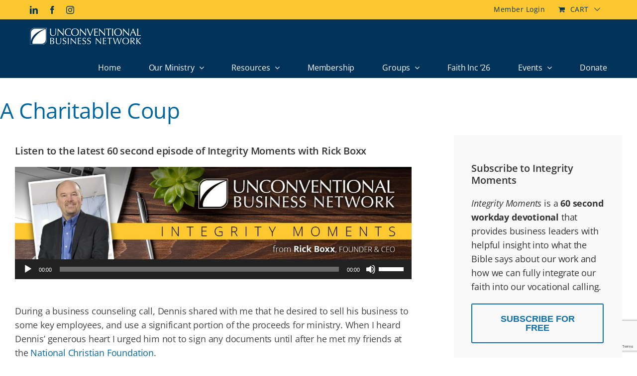

--- FILE ---
content_type: text/html; charset=utf-8
request_url: https://www.google.com/recaptcha/api2/anchor?ar=1&k=6Lcb4wcaAAAAAAcDgkiPt7ULmkon3O6yxQ9_6U1t&co=aHR0cHM6Ly91bmNvbnZlbnRpb25hbGJ1c2luZXNzLm9yZzo0NDM.&hl=en&v=9TiwnJFHeuIw_s0wSd3fiKfN&size=invisible&anchor-ms=20000&execute-ms=30000&cb=3llzzuaz1vaj
body_size: 48062
content:
<!DOCTYPE HTML><html dir="ltr" lang="en"><head><meta http-equiv="Content-Type" content="text/html; charset=UTF-8">
<meta http-equiv="X-UA-Compatible" content="IE=edge">
<title>reCAPTCHA</title>
<style type="text/css">
/* cyrillic-ext */
@font-face {
  font-family: 'Roboto';
  font-style: normal;
  font-weight: 400;
  font-stretch: 100%;
  src: url(//fonts.gstatic.com/s/roboto/v48/KFO7CnqEu92Fr1ME7kSn66aGLdTylUAMa3GUBHMdazTgWw.woff2) format('woff2');
  unicode-range: U+0460-052F, U+1C80-1C8A, U+20B4, U+2DE0-2DFF, U+A640-A69F, U+FE2E-FE2F;
}
/* cyrillic */
@font-face {
  font-family: 'Roboto';
  font-style: normal;
  font-weight: 400;
  font-stretch: 100%;
  src: url(//fonts.gstatic.com/s/roboto/v48/KFO7CnqEu92Fr1ME7kSn66aGLdTylUAMa3iUBHMdazTgWw.woff2) format('woff2');
  unicode-range: U+0301, U+0400-045F, U+0490-0491, U+04B0-04B1, U+2116;
}
/* greek-ext */
@font-face {
  font-family: 'Roboto';
  font-style: normal;
  font-weight: 400;
  font-stretch: 100%;
  src: url(//fonts.gstatic.com/s/roboto/v48/KFO7CnqEu92Fr1ME7kSn66aGLdTylUAMa3CUBHMdazTgWw.woff2) format('woff2');
  unicode-range: U+1F00-1FFF;
}
/* greek */
@font-face {
  font-family: 'Roboto';
  font-style: normal;
  font-weight: 400;
  font-stretch: 100%;
  src: url(//fonts.gstatic.com/s/roboto/v48/KFO7CnqEu92Fr1ME7kSn66aGLdTylUAMa3-UBHMdazTgWw.woff2) format('woff2');
  unicode-range: U+0370-0377, U+037A-037F, U+0384-038A, U+038C, U+038E-03A1, U+03A3-03FF;
}
/* math */
@font-face {
  font-family: 'Roboto';
  font-style: normal;
  font-weight: 400;
  font-stretch: 100%;
  src: url(//fonts.gstatic.com/s/roboto/v48/KFO7CnqEu92Fr1ME7kSn66aGLdTylUAMawCUBHMdazTgWw.woff2) format('woff2');
  unicode-range: U+0302-0303, U+0305, U+0307-0308, U+0310, U+0312, U+0315, U+031A, U+0326-0327, U+032C, U+032F-0330, U+0332-0333, U+0338, U+033A, U+0346, U+034D, U+0391-03A1, U+03A3-03A9, U+03B1-03C9, U+03D1, U+03D5-03D6, U+03F0-03F1, U+03F4-03F5, U+2016-2017, U+2034-2038, U+203C, U+2040, U+2043, U+2047, U+2050, U+2057, U+205F, U+2070-2071, U+2074-208E, U+2090-209C, U+20D0-20DC, U+20E1, U+20E5-20EF, U+2100-2112, U+2114-2115, U+2117-2121, U+2123-214F, U+2190, U+2192, U+2194-21AE, U+21B0-21E5, U+21F1-21F2, U+21F4-2211, U+2213-2214, U+2216-22FF, U+2308-230B, U+2310, U+2319, U+231C-2321, U+2336-237A, U+237C, U+2395, U+239B-23B7, U+23D0, U+23DC-23E1, U+2474-2475, U+25AF, U+25B3, U+25B7, U+25BD, U+25C1, U+25CA, U+25CC, U+25FB, U+266D-266F, U+27C0-27FF, U+2900-2AFF, U+2B0E-2B11, U+2B30-2B4C, U+2BFE, U+3030, U+FF5B, U+FF5D, U+1D400-1D7FF, U+1EE00-1EEFF;
}
/* symbols */
@font-face {
  font-family: 'Roboto';
  font-style: normal;
  font-weight: 400;
  font-stretch: 100%;
  src: url(//fonts.gstatic.com/s/roboto/v48/KFO7CnqEu92Fr1ME7kSn66aGLdTylUAMaxKUBHMdazTgWw.woff2) format('woff2');
  unicode-range: U+0001-000C, U+000E-001F, U+007F-009F, U+20DD-20E0, U+20E2-20E4, U+2150-218F, U+2190, U+2192, U+2194-2199, U+21AF, U+21E6-21F0, U+21F3, U+2218-2219, U+2299, U+22C4-22C6, U+2300-243F, U+2440-244A, U+2460-24FF, U+25A0-27BF, U+2800-28FF, U+2921-2922, U+2981, U+29BF, U+29EB, U+2B00-2BFF, U+4DC0-4DFF, U+FFF9-FFFB, U+10140-1018E, U+10190-1019C, U+101A0, U+101D0-101FD, U+102E0-102FB, U+10E60-10E7E, U+1D2C0-1D2D3, U+1D2E0-1D37F, U+1F000-1F0FF, U+1F100-1F1AD, U+1F1E6-1F1FF, U+1F30D-1F30F, U+1F315, U+1F31C, U+1F31E, U+1F320-1F32C, U+1F336, U+1F378, U+1F37D, U+1F382, U+1F393-1F39F, U+1F3A7-1F3A8, U+1F3AC-1F3AF, U+1F3C2, U+1F3C4-1F3C6, U+1F3CA-1F3CE, U+1F3D4-1F3E0, U+1F3ED, U+1F3F1-1F3F3, U+1F3F5-1F3F7, U+1F408, U+1F415, U+1F41F, U+1F426, U+1F43F, U+1F441-1F442, U+1F444, U+1F446-1F449, U+1F44C-1F44E, U+1F453, U+1F46A, U+1F47D, U+1F4A3, U+1F4B0, U+1F4B3, U+1F4B9, U+1F4BB, U+1F4BF, U+1F4C8-1F4CB, U+1F4D6, U+1F4DA, U+1F4DF, U+1F4E3-1F4E6, U+1F4EA-1F4ED, U+1F4F7, U+1F4F9-1F4FB, U+1F4FD-1F4FE, U+1F503, U+1F507-1F50B, U+1F50D, U+1F512-1F513, U+1F53E-1F54A, U+1F54F-1F5FA, U+1F610, U+1F650-1F67F, U+1F687, U+1F68D, U+1F691, U+1F694, U+1F698, U+1F6AD, U+1F6B2, U+1F6B9-1F6BA, U+1F6BC, U+1F6C6-1F6CF, U+1F6D3-1F6D7, U+1F6E0-1F6EA, U+1F6F0-1F6F3, U+1F6F7-1F6FC, U+1F700-1F7FF, U+1F800-1F80B, U+1F810-1F847, U+1F850-1F859, U+1F860-1F887, U+1F890-1F8AD, U+1F8B0-1F8BB, U+1F8C0-1F8C1, U+1F900-1F90B, U+1F93B, U+1F946, U+1F984, U+1F996, U+1F9E9, U+1FA00-1FA6F, U+1FA70-1FA7C, U+1FA80-1FA89, U+1FA8F-1FAC6, U+1FACE-1FADC, U+1FADF-1FAE9, U+1FAF0-1FAF8, U+1FB00-1FBFF;
}
/* vietnamese */
@font-face {
  font-family: 'Roboto';
  font-style: normal;
  font-weight: 400;
  font-stretch: 100%;
  src: url(//fonts.gstatic.com/s/roboto/v48/KFO7CnqEu92Fr1ME7kSn66aGLdTylUAMa3OUBHMdazTgWw.woff2) format('woff2');
  unicode-range: U+0102-0103, U+0110-0111, U+0128-0129, U+0168-0169, U+01A0-01A1, U+01AF-01B0, U+0300-0301, U+0303-0304, U+0308-0309, U+0323, U+0329, U+1EA0-1EF9, U+20AB;
}
/* latin-ext */
@font-face {
  font-family: 'Roboto';
  font-style: normal;
  font-weight: 400;
  font-stretch: 100%;
  src: url(//fonts.gstatic.com/s/roboto/v48/KFO7CnqEu92Fr1ME7kSn66aGLdTylUAMa3KUBHMdazTgWw.woff2) format('woff2');
  unicode-range: U+0100-02BA, U+02BD-02C5, U+02C7-02CC, U+02CE-02D7, U+02DD-02FF, U+0304, U+0308, U+0329, U+1D00-1DBF, U+1E00-1E9F, U+1EF2-1EFF, U+2020, U+20A0-20AB, U+20AD-20C0, U+2113, U+2C60-2C7F, U+A720-A7FF;
}
/* latin */
@font-face {
  font-family: 'Roboto';
  font-style: normal;
  font-weight: 400;
  font-stretch: 100%;
  src: url(//fonts.gstatic.com/s/roboto/v48/KFO7CnqEu92Fr1ME7kSn66aGLdTylUAMa3yUBHMdazQ.woff2) format('woff2');
  unicode-range: U+0000-00FF, U+0131, U+0152-0153, U+02BB-02BC, U+02C6, U+02DA, U+02DC, U+0304, U+0308, U+0329, U+2000-206F, U+20AC, U+2122, U+2191, U+2193, U+2212, U+2215, U+FEFF, U+FFFD;
}
/* cyrillic-ext */
@font-face {
  font-family: 'Roboto';
  font-style: normal;
  font-weight: 500;
  font-stretch: 100%;
  src: url(//fonts.gstatic.com/s/roboto/v48/KFO7CnqEu92Fr1ME7kSn66aGLdTylUAMa3GUBHMdazTgWw.woff2) format('woff2');
  unicode-range: U+0460-052F, U+1C80-1C8A, U+20B4, U+2DE0-2DFF, U+A640-A69F, U+FE2E-FE2F;
}
/* cyrillic */
@font-face {
  font-family: 'Roboto';
  font-style: normal;
  font-weight: 500;
  font-stretch: 100%;
  src: url(//fonts.gstatic.com/s/roboto/v48/KFO7CnqEu92Fr1ME7kSn66aGLdTylUAMa3iUBHMdazTgWw.woff2) format('woff2');
  unicode-range: U+0301, U+0400-045F, U+0490-0491, U+04B0-04B1, U+2116;
}
/* greek-ext */
@font-face {
  font-family: 'Roboto';
  font-style: normal;
  font-weight: 500;
  font-stretch: 100%;
  src: url(//fonts.gstatic.com/s/roboto/v48/KFO7CnqEu92Fr1ME7kSn66aGLdTylUAMa3CUBHMdazTgWw.woff2) format('woff2');
  unicode-range: U+1F00-1FFF;
}
/* greek */
@font-face {
  font-family: 'Roboto';
  font-style: normal;
  font-weight: 500;
  font-stretch: 100%;
  src: url(//fonts.gstatic.com/s/roboto/v48/KFO7CnqEu92Fr1ME7kSn66aGLdTylUAMa3-UBHMdazTgWw.woff2) format('woff2');
  unicode-range: U+0370-0377, U+037A-037F, U+0384-038A, U+038C, U+038E-03A1, U+03A3-03FF;
}
/* math */
@font-face {
  font-family: 'Roboto';
  font-style: normal;
  font-weight: 500;
  font-stretch: 100%;
  src: url(//fonts.gstatic.com/s/roboto/v48/KFO7CnqEu92Fr1ME7kSn66aGLdTylUAMawCUBHMdazTgWw.woff2) format('woff2');
  unicode-range: U+0302-0303, U+0305, U+0307-0308, U+0310, U+0312, U+0315, U+031A, U+0326-0327, U+032C, U+032F-0330, U+0332-0333, U+0338, U+033A, U+0346, U+034D, U+0391-03A1, U+03A3-03A9, U+03B1-03C9, U+03D1, U+03D5-03D6, U+03F0-03F1, U+03F4-03F5, U+2016-2017, U+2034-2038, U+203C, U+2040, U+2043, U+2047, U+2050, U+2057, U+205F, U+2070-2071, U+2074-208E, U+2090-209C, U+20D0-20DC, U+20E1, U+20E5-20EF, U+2100-2112, U+2114-2115, U+2117-2121, U+2123-214F, U+2190, U+2192, U+2194-21AE, U+21B0-21E5, U+21F1-21F2, U+21F4-2211, U+2213-2214, U+2216-22FF, U+2308-230B, U+2310, U+2319, U+231C-2321, U+2336-237A, U+237C, U+2395, U+239B-23B7, U+23D0, U+23DC-23E1, U+2474-2475, U+25AF, U+25B3, U+25B7, U+25BD, U+25C1, U+25CA, U+25CC, U+25FB, U+266D-266F, U+27C0-27FF, U+2900-2AFF, U+2B0E-2B11, U+2B30-2B4C, U+2BFE, U+3030, U+FF5B, U+FF5D, U+1D400-1D7FF, U+1EE00-1EEFF;
}
/* symbols */
@font-face {
  font-family: 'Roboto';
  font-style: normal;
  font-weight: 500;
  font-stretch: 100%;
  src: url(//fonts.gstatic.com/s/roboto/v48/KFO7CnqEu92Fr1ME7kSn66aGLdTylUAMaxKUBHMdazTgWw.woff2) format('woff2');
  unicode-range: U+0001-000C, U+000E-001F, U+007F-009F, U+20DD-20E0, U+20E2-20E4, U+2150-218F, U+2190, U+2192, U+2194-2199, U+21AF, U+21E6-21F0, U+21F3, U+2218-2219, U+2299, U+22C4-22C6, U+2300-243F, U+2440-244A, U+2460-24FF, U+25A0-27BF, U+2800-28FF, U+2921-2922, U+2981, U+29BF, U+29EB, U+2B00-2BFF, U+4DC0-4DFF, U+FFF9-FFFB, U+10140-1018E, U+10190-1019C, U+101A0, U+101D0-101FD, U+102E0-102FB, U+10E60-10E7E, U+1D2C0-1D2D3, U+1D2E0-1D37F, U+1F000-1F0FF, U+1F100-1F1AD, U+1F1E6-1F1FF, U+1F30D-1F30F, U+1F315, U+1F31C, U+1F31E, U+1F320-1F32C, U+1F336, U+1F378, U+1F37D, U+1F382, U+1F393-1F39F, U+1F3A7-1F3A8, U+1F3AC-1F3AF, U+1F3C2, U+1F3C4-1F3C6, U+1F3CA-1F3CE, U+1F3D4-1F3E0, U+1F3ED, U+1F3F1-1F3F3, U+1F3F5-1F3F7, U+1F408, U+1F415, U+1F41F, U+1F426, U+1F43F, U+1F441-1F442, U+1F444, U+1F446-1F449, U+1F44C-1F44E, U+1F453, U+1F46A, U+1F47D, U+1F4A3, U+1F4B0, U+1F4B3, U+1F4B9, U+1F4BB, U+1F4BF, U+1F4C8-1F4CB, U+1F4D6, U+1F4DA, U+1F4DF, U+1F4E3-1F4E6, U+1F4EA-1F4ED, U+1F4F7, U+1F4F9-1F4FB, U+1F4FD-1F4FE, U+1F503, U+1F507-1F50B, U+1F50D, U+1F512-1F513, U+1F53E-1F54A, U+1F54F-1F5FA, U+1F610, U+1F650-1F67F, U+1F687, U+1F68D, U+1F691, U+1F694, U+1F698, U+1F6AD, U+1F6B2, U+1F6B9-1F6BA, U+1F6BC, U+1F6C6-1F6CF, U+1F6D3-1F6D7, U+1F6E0-1F6EA, U+1F6F0-1F6F3, U+1F6F7-1F6FC, U+1F700-1F7FF, U+1F800-1F80B, U+1F810-1F847, U+1F850-1F859, U+1F860-1F887, U+1F890-1F8AD, U+1F8B0-1F8BB, U+1F8C0-1F8C1, U+1F900-1F90B, U+1F93B, U+1F946, U+1F984, U+1F996, U+1F9E9, U+1FA00-1FA6F, U+1FA70-1FA7C, U+1FA80-1FA89, U+1FA8F-1FAC6, U+1FACE-1FADC, U+1FADF-1FAE9, U+1FAF0-1FAF8, U+1FB00-1FBFF;
}
/* vietnamese */
@font-face {
  font-family: 'Roboto';
  font-style: normal;
  font-weight: 500;
  font-stretch: 100%;
  src: url(//fonts.gstatic.com/s/roboto/v48/KFO7CnqEu92Fr1ME7kSn66aGLdTylUAMa3OUBHMdazTgWw.woff2) format('woff2');
  unicode-range: U+0102-0103, U+0110-0111, U+0128-0129, U+0168-0169, U+01A0-01A1, U+01AF-01B0, U+0300-0301, U+0303-0304, U+0308-0309, U+0323, U+0329, U+1EA0-1EF9, U+20AB;
}
/* latin-ext */
@font-face {
  font-family: 'Roboto';
  font-style: normal;
  font-weight: 500;
  font-stretch: 100%;
  src: url(//fonts.gstatic.com/s/roboto/v48/KFO7CnqEu92Fr1ME7kSn66aGLdTylUAMa3KUBHMdazTgWw.woff2) format('woff2');
  unicode-range: U+0100-02BA, U+02BD-02C5, U+02C7-02CC, U+02CE-02D7, U+02DD-02FF, U+0304, U+0308, U+0329, U+1D00-1DBF, U+1E00-1E9F, U+1EF2-1EFF, U+2020, U+20A0-20AB, U+20AD-20C0, U+2113, U+2C60-2C7F, U+A720-A7FF;
}
/* latin */
@font-face {
  font-family: 'Roboto';
  font-style: normal;
  font-weight: 500;
  font-stretch: 100%;
  src: url(//fonts.gstatic.com/s/roboto/v48/KFO7CnqEu92Fr1ME7kSn66aGLdTylUAMa3yUBHMdazQ.woff2) format('woff2');
  unicode-range: U+0000-00FF, U+0131, U+0152-0153, U+02BB-02BC, U+02C6, U+02DA, U+02DC, U+0304, U+0308, U+0329, U+2000-206F, U+20AC, U+2122, U+2191, U+2193, U+2212, U+2215, U+FEFF, U+FFFD;
}
/* cyrillic-ext */
@font-face {
  font-family: 'Roboto';
  font-style: normal;
  font-weight: 900;
  font-stretch: 100%;
  src: url(//fonts.gstatic.com/s/roboto/v48/KFO7CnqEu92Fr1ME7kSn66aGLdTylUAMa3GUBHMdazTgWw.woff2) format('woff2');
  unicode-range: U+0460-052F, U+1C80-1C8A, U+20B4, U+2DE0-2DFF, U+A640-A69F, U+FE2E-FE2F;
}
/* cyrillic */
@font-face {
  font-family: 'Roboto';
  font-style: normal;
  font-weight: 900;
  font-stretch: 100%;
  src: url(//fonts.gstatic.com/s/roboto/v48/KFO7CnqEu92Fr1ME7kSn66aGLdTylUAMa3iUBHMdazTgWw.woff2) format('woff2');
  unicode-range: U+0301, U+0400-045F, U+0490-0491, U+04B0-04B1, U+2116;
}
/* greek-ext */
@font-face {
  font-family: 'Roboto';
  font-style: normal;
  font-weight: 900;
  font-stretch: 100%;
  src: url(//fonts.gstatic.com/s/roboto/v48/KFO7CnqEu92Fr1ME7kSn66aGLdTylUAMa3CUBHMdazTgWw.woff2) format('woff2');
  unicode-range: U+1F00-1FFF;
}
/* greek */
@font-face {
  font-family: 'Roboto';
  font-style: normal;
  font-weight: 900;
  font-stretch: 100%;
  src: url(//fonts.gstatic.com/s/roboto/v48/KFO7CnqEu92Fr1ME7kSn66aGLdTylUAMa3-UBHMdazTgWw.woff2) format('woff2');
  unicode-range: U+0370-0377, U+037A-037F, U+0384-038A, U+038C, U+038E-03A1, U+03A3-03FF;
}
/* math */
@font-face {
  font-family: 'Roboto';
  font-style: normal;
  font-weight: 900;
  font-stretch: 100%;
  src: url(//fonts.gstatic.com/s/roboto/v48/KFO7CnqEu92Fr1ME7kSn66aGLdTylUAMawCUBHMdazTgWw.woff2) format('woff2');
  unicode-range: U+0302-0303, U+0305, U+0307-0308, U+0310, U+0312, U+0315, U+031A, U+0326-0327, U+032C, U+032F-0330, U+0332-0333, U+0338, U+033A, U+0346, U+034D, U+0391-03A1, U+03A3-03A9, U+03B1-03C9, U+03D1, U+03D5-03D6, U+03F0-03F1, U+03F4-03F5, U+2016-2017, U+2034-2038, U+203C, U+2040, U+2043, U+2047, U+2050, U+2057, U+205F, U+2070-2071, U+2074-208E, U+2090-209C, U+20D0-20DC, U+20E1, U+20E5-20EF, U+2100-2112, U+2114-2115, U+2117-2121, U+2123-214F, U+2190, U+2192, U+2194-21AE, U+21B0-21E5, U+21F1-21F2, U+21F4-2211, U+2213-2214, U+2216-22FF, U+2308-230B, U+2310, U+2319, U+231C-2321, U+2336-237A, U+237C, U+2395, U+239B-23B7, U+23D0, U+23DC-23E1, U+2474-2475, U+25AF, U+25B3, U+25B7, U+25BD, U+25C1, U+25CA, U+25CC, U+25FB, U+266D-266F, U+27C0-27FF, U+2900-2AFF, U+2B0E-2B11, U+2B30-2B4C, U+2BFE, U+3030, U+FF5B, U+FF5D, U+1D400-1D7FF, U+1EE00-1EEFF;
}
/* symbols */
@font-face {
  font-family: 'Roboto';
  font-style: normal;
  font-weight: 900;
  font-stretch: 100%;
  src: url(//fonts.gstatic.com/s/roboto/v48/KFO7CnqEu92Fr1ME7kSn66aGLdTylUAMaxKUBHMdazTgWw.woff2) format('woff2');
  unicode-range: U+0001-000C, U+000E-001F, U+007F-009F, U+20DD-20E0, U+20E2-20E4, U+2150-218F, U+2190, U+2192, U+2194-2199, U+21AF, U+21E6-21F0, U+21F3, U+2218-2219, U+2299, U+22C4-22C6, U+2300-243F, U+2440-244A, U+2460-24FF, U+25A0-27BF, U+2800-28FF, U+2921-2922, U+2981, U+29BF, U+29EB, U+2B00-2BFF, U+4DC0-4DFF, U+FFF9-FFFB, U+10140-1018E, U+10190-1019C, U+101A0, U+101D0-101FD, U+102E0-102FB, U+10E60-10E7E, U+1D2C0-1D2D3, U+1D2E0-1D37F, U+1F000-1F0FF, U+1F100-1F1AD, U+1F1E6-1F1FF, U+1F30D-1F30F, U+1F315, U+1F31C, U+1F31E, U+1F320-1F32C, U+1F336, U+1F378, U+1F37D, U+1F382, U+1F393-1F39F, U+1F3A7-1F3A8, U+1F3AC-1F3AF, U+1F3C2, U+1F3C4-1F3C6, U+1F3CA-1F3CE, U+1F3D4-1F3E0, U+1F3ED, U+1F3F1-1F3F3, U+1F3F5-1F3F7, U+1F408, U+1F415, U+1F41F, U+1F426, U+1F43F, U+1F441-1F442, U+1F444, U+1F446-1F449, U+1F44C-1F44E, U+1F453, U+1F46A, U+1F47D, U+1F4A3, U+1F4B0, U+1F4B3, U+1F4B9, U+1F4BB, U+1F4BF, U+1F4C8-1F4CB, U+1F4D6, U+1F4DA, U+1F4DF, U+1F4E3-1F4E6, U+1F4EA-1F4ED, U+1F4F7, U+1F4F9-1F4FB, U+1F4FD-1F4FE, U+1F503, U+1F507-1F50B, U+1F50D, U+1F512-1F513, U+1F53E-1F54A, U+1F54F-1F5FA, U+1F610, U+1F650-1F67F, U+1F687, U+1F68D, U+1F691, U+1F694, U+1F698, U+1F6AD, U+1F6B2, U+1F6B9-1F6BA, U+1F6BC, U+1F6C6-1F6CF, U+1F6D3-1F6D7, U+1F6E0-1F6EA, U+1F6F0-1F6F3, U+1F6F7-1F6FC, U+1F700-1F7FF, U+1F800-1F80B, U+1F810-1F847, U+1F850-1F859, U+1F860-1F887, U+1F890-1F8AD, U+1F8B0-1F8BB, U+1F8C0-1F8C1, U+1F900-1F90B, U+1F93B, U+1F946, U+1F984, U+1F996, U+1F9E9, U+1FA00-1FA6F, U+1FA70-1FA7C, U+1FA80-1FA89, U+1FA8F-1FAC6, U+1FACE-1FADC, U+1FADF-1FAE9, U+1FAF0-1FAF8, U+1FB00-1FBFF;
}
/* vietnamese */
@font-face {
  font-family: 'Roboto';
  font-style: normal;
  font-weight: 900;
  font-stretch: 100%;
  src: url(//fonts.gstatic.com/s/roboto/v48/KFO7CnqEu92Fr1ME7kSn66aGLdTylUAMa3OUBHMdazTgWw.woff2) format('woff2');
  unicode-range: U+0102-0103, U+0110-0111, U+0128-0129, U+0168-0169, U+01A0-01A1, U+01AF-01B0, U+0300-0301, U+0303-0304, U+0308-0309, U+0323, U+0329, U+1EA0-1EF9, U+20AB;
}
/* latin-ext */
@font-face {
  font-family: 'Roboto';
  font-style: normal;
  font-weight: 900;
  font-stretch: 100%;
  src: url(//fonts.gstatic.com/s/roboto/v48/KFO7CnqEu92Fr1ME7kSn66aGLdTylUAMa3KUBHMdazTgWw.woff2) format('woff2');
  unicode-range: U+0100-02BA, U+02BD-02C5, U+02C7-02CC, U+02CE-02D7, U+02DD-02FF, U+0304, U+0308, U+0329, U+1D00-1DBF, U+1E00-1E9F, U+1EF2-1EFF, U+2020, U+20A0-20AB, U+20AD-20C0, U+2113, U+2C60-2C7F, U+A720-A7FF;
}
/* latin */
@font-face {
  font-family: 'Roboto';
  font-style: normal;
  font-weight: 900;
  font-stretch: 100%;
  src: url(//fonts.gstatic.com/s/roboto/v48/KFO7CnqEu92Fr1ME7kSn66aGLdTylUAMa3yUBHMdazQ.woff2) format('woff2');
  unicode-range: U+0000-00FF, U+0131, U+0152-0153, U+02BB-02BC, U+02C6, U+02DA, U+02DC, U+0304, U+0308, U+0329, U+2000-206F, U+20AC, U+2122, U+2191, U+2193, U+2212, U+2215, U+FEFF, U+FFFD;
}

</style>
<link rel="stylesheet" type="text/css" href="https://www.gstatic.com/recaptcha/releases/9TiwnJFHeuIw_s0wSd3fiKfN/styles__ltr.css">
<script nonce="En3l3N0jNWqxmMkQbsbgUQ" type="text/javascript">window['__recaptcha_api'] = 'https://www.google.com/recaptcha/api2/';</script>
<script type="text/javascript" src="https://www.gstatic.com/recaptcha/releases/9TiwnJFHeuIw_s0wSd3fiKfN/recaptcha__en.js" nonce="En3l3N0jNWqxmMkQbsbgUQ">
      
    </script></head>
<body><div id="rc-anchor-alert" class="rc-anchor-alert"></div>
<input type="hidden" id="recaptcha-token" value="[base64]">
<script type="text/javascript" nonce="En3l3N0jNWqxmMkQbsbgUQ">
      recaptcha.anchor.Main.init("[\x22ainput\x22,[\x22bgdata\x22,\x22\x22,\[base64]/[base64]/[base64]/[base64]/cjw8ejpyPj4+eil9Y2F0Y2gobCl7dGhyb3cgbDt9fSxIPWZ1bmN0aW9uKHcsdCx6KXtpZih3PT0xOTR8fHc9PTIwOCl0LnZbd10/dC52W3ddLmNvbmNhdCh6KTp0LnZbd109b2Yoeix0KTtlbHNle2lmKHQuYkImJnchPTMxNylyZXR1cm47dz09NjZ8fHc9PTEyMnx8dz09NDcwfHx3PT00NHx8dz09NDE2fHx3PT0zOTd8fHc9PTQyMXx8dz09Njh8fHc9PTcwfHx3PT0xODQ/[base64]/[base64]/[base64]/bmV3IGRbVl0oSlswXSk6cD09Mj9uZXcgZFtWXShKWzBdLEpbMV0pOnA9PTM/bmV3IGRbVl0oSlswXSxKWzFdLEpbMl0pOnA9PTQ/[base64]/[base64]/[base64]/[base64]\x22,\[base64]\\u003d\x22,\x22w4Jvw7HCgcOww5rCm3h7VxjDrMOkXHxHQcK/w7c1HkXCisOPwofChgVFw6cIfUk+wqYew7LCn8Kewq8OwrvCu8O3wrxlwrQiw6J9B1/DpDJJIBF8w6Y/VE1gHMK7wofDqhB5SE8nwqLDi8K7Nw8UDkYJwo/Dj8Kdw6bCmsOawrAGw7TDpcOZwptrQsKYw5HDlcKxwrbCgGF9w5jClMK+VcO/M8KXw5rDpcORUsOTbDwlVgrDoRI/w7Iqwo7Dk03DqA/Ct8OKw5TDmQfDscOcfwXDqhthwq4/O8OGJETDqGHCkGtHFcO2FDbCjBFww4DCqT0Kw5HCgR/DoVtgwqhBfiQ3woEUwpl6WCDDi295dcO9w4EVwr/DlsK+HMOybMK1w5rDmsO7ZnBmw5vDncK0w4NOw6DCs3PCsMOcw4lKwrR8w4/DosO3w5kmQjrCjDgrwqshw67DucO6wpcKNk5KwpRhw4LDpxbCusOtw5Y6wqxQwqIYZcOcwrXCrFpIwpUjNFA5w5jDqWzCkRZ5w54Vw4rCiGfCvgbDlMOqw5pFJsOrw6jCqR8jKsOAw7Iyw4J1X8KKWcKyw7dJYCMMwpscwoIMOypiw5ssw5xLwrgKw5oVBigsWyF/[base64]/[base64]/CqG3Ds8KTw6TChBHDui/DggXDssKLwr7ClcOdAsKGw7k/[base64]/CjBXCgsKaw7Q/wrQDw6BeYFxSIzzDqHElwoEnw6p3woDDuAXDkwrDg8OsLGl7w5bDgcOsw5vCrT7Cs8KdesOxw6AfwrokAmlESMKAw5rDrcOtwqjCrsKEA8OzcDjChh53wpDCkMO3bcK5wrRuwqhwBMOhw6QhW2bCtsOYwr5CVMKBNA/CgsKVSBQbQ05Ia07Cgk9HYVjDvcKWIU92RcODWMKKwq/CjGLDmMOlw4U8w57CvTzCrcKfJW7CksOHZcKQAUfDrE7DomR8wohmw6Rrw4zCiWbDi8K8Vl7Cn8OBJWDDjAPDqEUBw77DoDhlwo8kw6TDm3Uewq4XXMK1KMKnwqzDqREaw5XCucODUMOWwrlWwqJmwo3CgA4lBX/CgTfCiMKjw67CpU3DqlcnLQZhJMKjwplawrXDk8Omwp7Dl2/CiTFbwr0pccKgwoPDrcKpw53CoDo5wp1FGcKjwq7ClcOJcGV7wrA/NcOwUsK8w69iRz/Dn0w9wqnCj8KKXyoJbE3CtcKMLcO/wqnDiMKzA8OBwposH8OQJxPDjwTCr8KdEcOSwoDChMKGwo81YD87wrtjKGrCkcKowqc7ejDCuBTCssO/[base64]/Ckwd5w4rCqsKgVcOzw5kSwo12w7HCvsOLb8K5w5NEw4nDjMOrVGLCilkvw5zCs8OjGSfCsgDDu8OdWMK2eCnDrcKIcMO9Cw0Mw7MlKsKjaV8cwpo3VyYawqY4w4BSMcKjLsOlw7tvaHbDuX7CvzEkwpDDgsKCwrhifsKmw4TDrC/DkSXCrGlzLMKHw4HCpiHCgcOhDcK3HcKUw5UFwopkD0BzEH3DpMOZEhnDvsOewqHCrMOSF2cDYsK7w5QlwobClFFzXCt1wqMMw7UID3FyXcOZw4FHdVLCqnbCnQoVwqnDksOcw5w7w53DrDdgw53CjMKtQMOwOFwXeX4Sw5/DlzjDjXFKcx7DkcO0YcKow5QUw4FHDcKYwpDDgSDDojVAw6IEXsOhRsK6w6rCn3JvwoNDVSHDs8KXw5jDom3DvsONwqZ/w5A+PnnCsUccWGbCll7CmsKeKcOABcKlwrDCn8KkwoRKOsOqwoxySm7DnsKIEyHCmyVhA07DrMOew6HDl8O/[base64]/CkVJkOcKBBcO5w4fDn1LCrcKkZMK+w4TCjsKhOURewo3CulTDvA/DqVtiU8OYRV5bAMKew6XCj8KNYX3ChgzDoivCtMK2w6p0wpYMI8Ocw6zDtMKLw7ErwqBqAMOIDXZNwoEWXnrDrsO9VMK/w7nCk1EGGlnDrwrDqMKcw7/[base64]/CTbDuz1Rwr8BMsKww5HDu0TDpsOSw7RNwpTCvMKrUMKOW1PCgMOcw6vDgMOifMKNw7vCp8KPw7YlwplhwplBwoLClcOWw7BdwqvDqcKAwpTCtgxEPsOAa8OkXGfDnDQpwo/[base64]/DtcKhZxbDoQRre8OAUhTCnsKcPDbDqsOPBsKRw4xWw5jDujfDhF3CtwXCiXXDhl/CpMK0LxwNw71/w6MfSMK6bMKPfQ1nPB/CpzPClyTDv1TDvyzDrsKJwpl3wpPCsMKqGAnDvmnCjsKWejnCnWnDt8Kzw5cWMMKZOGkew4DCpkvDvD7DgMO/dcORwqvDlz8hBFPDgCvDiVbCvjFKVB7CgcOkwqMZw4/DvsKXJhPCsxl4L2bDrsKpwprDpGbDocObWyfDocOLJFRWw4xAw7bDucKRK2TCicO2cT8OWcK4EVbDkAfDisOIFm/ClBw3E8Kzw7vCm8KcUsOvw57CkiQVwqJywplzDynCqsOaL8KDwp14EmpEHRtlOMKDKCptczzDomYMQTBnwo3DrhzCqsKxwo/[base64]/DtcKdGSJDF8OGw5LDgcKkw5bCph7CtcObdErCuMOmwp8lw7rCgi/CgsOuEMOiw6AUDkM6wpHCtzhMZx/DvQ4ZFAM2w44ew6/Dg8Ozw5QVGCUkamoewpLCnkvCplclPcKeDijDn8OwbhHCuUPDoMKDcSxWfMKaw7TCn19hw5jCpMKOfcOow5rDqMOkw6ECwqXDp8KgG2/[base64]/Cp8OCw4vDtAhGCsOGwqQsEFh2V17Cnm4HdcKbw752woEBfWzCg2LDu0Ilwohtw7/DiMOPwo7Dj8O7IC53woUbdMK4RUk1A1/DlThvcFVbwo5vOl5XBl1dW3NgPxlNw5sdFVvCg8O8fsK7wrrCtSzDvMO8AcOMOGxewrLDgcKcBjUxwrB0R8Khw7DCpy/DjcKSUQ7Dk8OKw7bDqMOyw7cGwrbCvsObTVYZw63ClUrCpl/CgWQLUTxHTwMRw77Cn8Orw7hOw6nCrMKbUFnDocKiYxXCtwzDgBvDlRt6wr8aw63CjhRBwoDCgyVLH3rDujcxVVvCqwYPw7PDqsO5KsOZw5XCkMKzD8KsOcOSw49Tw7ZOwp7Cqj7ClAsxwpTCuAdcwqrClw3DnsO0GcORfVB+RcK5EikOw5zCp8Oyw54AGsKkdjHDjx/[base64]/Q8OvBMKhX8KQPcOZw5rCkEXDsmDDkjUxEcKmQMKaP8K+w4kpFSdlwqxHRj1PHsOSZDQbE8KGZB8Mw7HCnjYHHBRQGsOnwoI6ZnrCpsONKsOVwrfCtjlXdMKew540KMOjDhhSwqp6YjLDmcO3UcO/wr7Dol/DoDUJw7p9csKdwrzCgkt9XMOZwq5OIcOTw5Z2wrTCk8KMNQbCisK8ZHjDrmgxw4YrQsK5QcO/GcKNwokuw4/Cuw0Iwphww61dw6stwr8dUcKSHAJNw7pDw7sJLTvDlMOvw5fCjxIzwrpLZsOZw5DDpsKvVDBzw7bDtGnCjyPDqsKMZBkbwqjCnHU4w4rCrRxZbxfDtMOXwqYdwpXDicOxwrYnwpMGCMKNw5PCj0LCnMOlwq/[base64]/[base64]/DkhojwpHDqMO4FFfCpx/CpcO3PcKuWsKJccOsworCqQ0/[base64]/[base64]/DggDCjmnCnsKPw6HDiMK2HFMyCChVOxzDh8Olw7fDt8OXwpXDj8OVHcK8TCkxC1Vqw48sdcO8cUDDqcKcw5oywprCtgMGwrXCkcKZwq/Cph3CjcOdw5XDp8OfwpZuwq8/[base64]/[base64]/O8KzbsKOBMOIecKUw6AKwpoPw4oLQ8OVGMOiLMOtw4bClMKywr/DnwMTw4nCrVxyJ8OOT8KUT8KcVcO3KTNwH8Ohw7HDisOFwrHCusKDM0pwL8KsTVEMwqfDtMKUw7DCp8KAJ8KJNAZWUAM2fHxAdcKfS8K/wqvCt8KkwocOw5zCl8OZw7twPsO1bMOWLcO2w5oDwpzCusOaw6bCs8ORw7sgZkvCoE3DhsOZS0jDpMKIw53DoGXDkmjCksO5wqFhIMOZasOTw6HCtzbDlx5WwqvDuMKZEsODw7jDg8KCw7F0AMOtwovDg8ONNMO3wodacMKSUl3Dj8Ogw6/Ctj4Aw5HDv8KIIm/Ds3zDscK7w6JtwoAMK8KNw4xWZ8OsZT/Cl8KgPD/Csm/[base64]/DlcKzU8KywrrCi8OMIMK6w6jCp8O2wrpMw5sXCsKOw5YywpUvAk9GT3pwGcK9PlzDpsKRbsOnZcK8w68Hw49XaBg1SsKPwozDiQMmIsKiw5XCqcOaw6HDpgcrwpPCsxVLwqwWw7RYw5LDgsOOwr5pXsK1JxYxVQbCkz1WwpB/GHA3w7LDjcK0w4DCnno5w4jDusO7KzzCgMO/w7rDu8OUwpDCtnDDj8KUVMO0TMKewpTCqsKNw4PClsKow6fDkMKWwpFccwEGw5DDr0fCqngTacKCdMKCwpnClMONw7QywpvClcK1w70Bagl3FyR4wrxPwoTDvsOnesOOMRLClMOPwrfDpMODcsOnTsKdOMO3csKKXifDhgLCnSHDmHnCtsO5G0/Du37DhMO+w79owo3DvzVcwpfDqsOXW8KNRV9pSAkLwpxkTMKawqzDjXoDJMKHwoVxwqojCmrClF1afUc6Bi3Cl3tJOWDDmC/[base64]/PAZwYiVtwp9oc8KPw4tjRsO7Mg45bWTDhwfClcKPFgnCq1QAM8KsGErDqsOCM1XDq8OZScOeJAACw67DoMOyWD7CtMOrUhnDlEQZwpJKwqBmwpEKwp00wqgkY1DDmHLDqMOGHCcNHj/Cu8KswpIlNFPDrsOmawPCrArDm8KLcMOnIsKkDcOcw6hIwr7DjGfCjUzDvTwkw5LChcKqUEZOwoVveMOnFsOKwrhfAcOzH29zX3FlwqkzMyfCkS3CssOKMFbDucORwp/DnsKYB2MXwoDCvMO8w53Cq3vCnAUoTilqZMKILMOjCcOLe8Kvwrw9wqrClcO/DsK7Yg/DsRAAwqwZSsKvwp7DksK3wpZ/w4ZVQ3vCmVDDm3jDsGnChwcVwrwRDxsGNGdMw5cbVcKcwqjCs1jCiMO3DjrDtybCuBXCq15PMHA6Rj8Zw65hLcKDdMOmw6J6UHTCi8O9w6rDil/[base64]/[base64]/DtsOOwrE6woYLKnx4w7Zhwr/CliTCrWclHcOJeGw+wpERa8KJK8OHw5HCnR13wpkTw6zCvk7Cr0zDqcODN0TDpQLCrndtw4kjQTPDqsK2wohoPMKQw7/CkFzCrU/[base64]/WCLCqsOPw7zDqSPCi8Kkw4AMw7LCq1bDp8KPwqXDlcOwwrXCgcO+WMOAcMO6Z28Cwqchw7lcMFfCrHLCiH7CocOlwoYpYsOzTmcwwoo8J8OnHwAow63Cq8Kkw73CtcK8w58PQ8Ocw7vDpQXDkcKVfMOlLHPCn8Oza37Ch8K8w6RQwp/DhMKMwrkXO2PCtMKeSGITw4LDiFFZwpvDnENrLkF5w65xw6sXN8OqHirCnnvDosKkwrLDsx4Ww5jDl8OdwpvCpMORbMKiXUbCs8OJwpLCmcO5woVTwpvCr3gZX34uw6zDq8KzfxxlGcO6w4lFVxrCpcODPmjCkm5xwqw/wqVuw7NPNjVtw6nDjsKiEQ3DvDBtwoTCpBAuYMK6w4bDm8K0w7w4w5Z8VcOCKlfDoBHDpHYUKcKrwpYFw5/Duyhtw6ttb8Kww73CusOQNSrDuVcGwpfCskFDwrF1SErDoyXClcKLw5nChj3DmjPDiC9bdMK+w4jCj8Kcw7bDnSoow7/CpcOzciHCk8OVw6nCtMOCbj8jwrfCuT0mBFELw7zDgcO9wobCq3NtAG3DhzHDkcKcJ8KtG3lzw4/DssK4BMK6wqNiw6hNw5jCk1DCkj8CIyLDn8KEXcKcw7gxw4nDiVHDn2E7w6fCjlnCvMO/CFJtGCFiRhbDlDtew6jDi3fDmcOaw7HDtjnDscOkasKkwqvCq8OsY8O5BT3DsyoOXMOnaR/[base64]/Co8KbSsKYZcO9w7VYd8KAD2EXw5XDs1LDkhlQw7tIFiRyw7UwwrbDnFLCiiogDVhtw5DDgsOQw7Z+w51lN8KOwox8w4/CvcOPwqjDgTTCmMKbwrXCmmJRMiPClcKHw7J+csOswr1jw4bClxFzw7R7dlFaFsOLwoNVwpTCssKBw5R/VMOVKcOKK8KiP3Naw5UJw4DCicKcw57Ch3vCiVxOXWY+w6TCkhwUw6FwMMKEwrZVdcOYKEVRZlsYb8K+wrzCuQQLO8KnwrF9RcOjIMKfwo7DvVMHw7nCi8Kww5ZGw6gdXMOpwpLCrArCm8OKwrbDmsOLRMKfUCfCmgDCgSfClMKowp7CtMOMwplIwqdsw5/[base64]/DgnDDpkMlw7XDvDDDhk9OXsOHCMKWw4jDsw3DmBDDu8KtwpkTwr0IDMODw4w7w5p+QcOPwoZTF8OkewNBJ8O1XMOtWyYcw4BTwqLDvsOJwpRJw6/Ch2/Dqx1HNRLCjh3ChMK5w6VcwqDDkzbCoyg/wpPDp8KEw6/[base64]/ClCvClcK2U8KgOSAgWMK4wr8bw6REYcO2R8OYHCjDtsOHRUY0wpPCnUQPOcOUw5jDn8O2w6vDr8K2w5Z0w50cwrgLw6d2w7/DqmVrwrBbLBnCl8OwV8OvwppNw7DCq2Vow4ccw5fDonvCrh/[base64]/Dr8OJNMOhwrDDiCLCnMKrSknCoQ13w7h8wpVkwrxEfsOEIAECQB1Cw4AgKGnDrMK8WMKHwqDCg8Kzw4RmMRPDvX7DjWF4RDvDpcOjNsKMwqtvScKaNMOQZ8OHwptAXGM5KwTCp8Kpwqgvw7/[base64]/DlTdUw57DsCXDqMKOAEViwqjDnSRZw7/Cnl9lfHfDnCfCjRrCqcONw7jDj8OWL0PDixnClMOrAilWwo/Cg3F5wq4yU8KgM8OvRTV1woFbWcKAAndAwoolwp/DocKkGsOlIhjCvhLCsmjDrHHDv8OLw6XDvMKEwolMH8OFAjZBQH8IEkPCvnrChQvCrUnCiGZbDMOlGMK5wq3DmBbDnS3ClMKVZhrClcKbeMKdw4nDtMOhZMOKV8KGw7oAe2kew4/[base64]/CrsKOwqfCq3cdYsOfw4Utwq/Cj8K8w6wrwq9SIHpmUcOUwqkQw60mWQPDqznDk8KyNC7DrcOsw63CuD7Dq3NffhU9GEbCpDLCjMK/K2hmwp3DmMO+NzdmWcOYPFJTwpdPwpMsHsOpwoXDgzA7wqcxc3jDryXDosO8w5UQIMOeScOYw5EIZQzDtcKiwoLDlMKhw43CuMK/[base64]/DrcOXOMK9UX/CksOLw5XCm8KOw4DDmcKuwoXCrjvCm8K7wpg4wr7Cp8KkDHLCig9JaMKMw4jDq8OJwqYAw5xEcsO6wqdKH8KgGcOswqPDuiQJwpnDhcODZMK8woVlHHgVwpFrw7TCrcOowpbCtBfCtcKmbRTDm8OPw5XDskYew7FTwrAyU8KUw5gKw6DCoAEsHylZwq/DoG3ClEcswq8FwqfDqcKiK8KkwpQMw71NXsOhw7t/wr0Fw4DDq3bCtsKTw7p7OSI/[base64]/CvzvCp0zDvcKpWlZzwrokLizCnkDDuT3DusKtCiowwobDnHfDrsOBw7XDl8K/FQk3c8OZwqTCiQjDr8KrDzpBw5gjw57DkHvDvhVpIsOMw4/Ck8OLPG/DnsKaTBfDqsKTTCfDu8OMR0jCv1w0NcKrQ8Okwp3Cj8K0wprCtE7Cg8KJwoVxAcO6wpJUwojClXnCug7DjcKMAwfCvwfDlcKiBWTDlcOUw7LCjERCO8OWfgjDiMKRdMOMe8Kowo4zwqN+w7fCgcOuw5nCgsK2wpp/wozCtcO3w6nDi0TDtENbIyRPSzNZw41RKMOmwqEiwq3DiWEHEnjCkXI8w7MEwrFFw6rDgB7Cq1o0w47Cv08SwoDDtSTDsHdpwq5Fw4Igw6MIIlDCtsK2PsOEwpLCt8OZwqwIwqpARjAbXxhIXE3CiyYEc8Olw6/CjisDEQTDuAALasKJw6rDqMKVasOuw6BQw7oAwrzCkhBBw5ZaA01mDj9GGsKCAcOSwoEhwr/Ds8KWwo5pI8KYwrtpD8O4wrERASNZwq1dw7/[base64]/CuVXDi8KIXGHDlDkwFTfDrHDDi8OfwoExUm8YLMORw4fDoGdAw7DDl8Omw6wmwpVCw6MywqsUMsKPwpPChMO5wrF0HCRAQsKKW2bClsKjC8K9w78Aw6sNw6dLWFU5w6bCtMOKw73Cs3kgw4YiwpJ7w6QMwqLCskLDvhHDs8KTRBjCocOVclnCsMKuKzDDscKRZWd/JkJawqrCohsUwpF6w4tswoNew6VsM3TCkzsJO8O7w4vClsOSfsKxWj3DvH8XwqQCwq7Cp8KrMGtZwo/[base64]/LG3DrWEdQsOkwojDjWjDi0J6RcOtUwhtwrnDimMHw5EFTcK2woPCjsOrIsOGwpjCmErCp2lew75ywpnDi8O2wqpnHcKdw6bDosKJw5BoeMKPTsOfAUPCoRnCgMOWw6NnZ8O/H8KTw4MHBcKHw6vCinUyw4/DmzzChS8DFy17wpc2QsKaw5HDoBDDscKNwovDniYbAcODb8KWOlTDmxPCgBA2BA7Cm34lMcO5KybDp8O/wq95Pm3Co0nDoinCnMO3PsKGAcKKw5nDq8O9wqYyPE9rwqvCrMOaJsOgJiEbw4ohw5bDlxUmw5zCmMKQwrvCmcOxw64JO1B0OMOuV8KpwonChsKLCUrDrcKEw4IpWcKrwrl/w44Vw73CpMORL8KYAU1rbsKyVxbDjMKEJFkmwqY9wqozWsKVQcKNfgtKw70Hw6XCk8KbO3PDpMKwwqTDi1oKJ8O7RkAcHMOWOBzCrsODesKmTsK1NQTCuBLDs8KOcVgtajd5wrFjPwZBw43CsyLCkj7DjxjCvAVYFMOFLSgkw4d6wqLDo8Kww4DDo8KdURp/[base64]/[base64]/U2wwExJzwprCt8OYw74FQsOsHMOFDXkcwpTDrMOJwqbClsKgWS7Cu8Kpw4Nuw5XChjELIMK/w45tASnDk8OpGMO+PE/CtGQEQmJue8OUScKCwqcLKcOcw4rCukpuwpvCq8Obw7/CgcKGwq/[base64]/[base64]/DjzF1E8KPWcKdw7bCqsOnHRbCpgAaw6vCpMKMwrrCn8ORwoEBw5lbwqLDhsO2wrfDrcOeB8O2ZQTDk8OEFMOXYRjDgcKUAQfCj8OeRm3CmMKkRsO+dsOpwrYBw5w4wpZHwpDDgR3CtMOFC8Kyw57DnCfDpAAYK1vCs1M6M2zDqBrCmFTDrB/[base64]/CvsOZYMODw5NYScO0w7Qyw4PDkMOXw48tw4gfw68cY8Oew4c0LmLDvjpbwrAQw5rCqMO/MTsbU8KSEQvCi1zCsxt4KRADw5pbwofCmCDDjDLDmR5dwojCrCfDu05DwrMlwq7CiDXDtMKew7Z9KGAeL8Kww7rCiMOvw6rDosO2wp/CvmEHUsOKw4l/w6rDlcKtclBCwrDClFdnVsOrw57CvcKdecKjwoQidsOgDMKIN1l/w6QWCsOxw5vDs1fClcOOWTIobz5Hw7LCkw8LwqfDsRwLV8KRwoVFZcODw6zDiVHDsMO/wqXDs1N8dAXDp8KhaAXDi3dfPRLDqsODwqDDisODwqzCvxPCvMKYIyfCp8KdwrYbw7bCvEIxw5ocPcKge8Kgw63Cu8O/S1N2wqjChAg/LSd4VcOBw513VcOKwqbCgFfDjzVEdsOWKy/CvsOtwp/DmcKxwqXDv0JadTYjQid/PcK5w6sESUPDisKEXMOXPDHCgT7DoiHCp8Kkwq3Chm3Dg8OEwpjCpsOdTcOCZsOta0TCgzEVVcKUw7bCksKEwpnDjsKow5VTwoFhw5bCkcK+WsK0wqDCvE7CgsKsYEjDtcOWwpcxH13CiMKKLcOFAcK2w5vCi8KwYh/CqQjDpcKyw58Iw4lMw6tYIxgLf0RXwrTCvkPDvA1GZgxiw7J3YT4rMcOjGU0Kw7MuEH0Awo41KMKseMKiIxnCk0rDh8KFw7jDtl/[base64]/w7DDsQgywonDtzUFwrBZLcKBwrI5w4xWVsO7RmnCpC1YI8KVwp/Cv8Orw7bCj8OOw4pOQhnCrsO6wpvCuz9kVMOZw6JgYsOLw7ZKTsO/[base64]/CkmXClMK8wonCo8OMwpd9wqDChALCuy7Doi/Ch8Oyw6/CqsOQwodvwokQLR9rTksIw6nDun3Ds2jCryvCp8KqFiI/RHJww5gJw7B4QsKiw6FYY3bCpcOiw5HCoMKyMsOdZcKmw6vCkMKmwrnDsDPCtcOzw5HDl8O0LzYpw5TChsO2wqXDuzJGwqrDuMKXw4fDlhAmw4g0GcKESxTCo8K/w7gCS8O6BF3CpldUI05VOMKVw4ZgEA/DoUTCtgpIIH1KSwzDhsOOwp7CkXXCiCsGch4vw705S0I3wo3DgMKXwrdswqsiwq/[base64]/[base64]/DghhRQsKGwo8FwoZQw6BywpALBmTDvw/[base64]/DsMK6wrvDuMKlJcKUwrjDl8Oow5dVw5TCt8OIwoMqwrDCvcOAw5fDviYaw43ClBfCmcOTPl7DrSDCgR/[base64]/[base64]/CjRF/[base64]/DncOywrYkA3fDhgYawp0ADsOOXHlrccKUwqVLZsOMwr/Do8OXB1/CpsKEw5LCuBzClsKrw5bDmsKuwqI1wrp0VUZOw7fCgQtLUsK9w6LCiMK5SMOmw5LDlsKKwqJgdXhmO8K0PMK3wqMTH8OJPsOSBsOdw6fDj3bCg1nDtsKUwrvCuMKBw7lyecOFwpXDkltfMzTChBYMw7YrwocMwoHCglrDqsOAwp7Dpwxrw7/Cl8KpIzjDi8O8w7RFwrjChBR3w5tFwrktw5Zfw7zDrsOtSsODwoIvwpdyRsKyL8KCCzLDg2TCncOrSMKbLcKpwrt2wq5cDcK+w6gFwqlcw40QNMKew6zCocOjWUwzw54Rwr3DosOnPMOSw4/CgMKOwoNlwrLDp8K6w4rDjcOqDhQwwrdpw7ouLBBIw75/ecKOBsOWw5lMwodUw67CuMKewp1/GcKMw6TDrcK3FUnCrsKDcGATw7waBRzCtsOOB8KiwrTDgcKewrnDrgAtwpjCpcKnw6xIw7/[base64]/DvWkBK2dRwoUsw7bDsMKRw6Jzd8O7wppfw5PCoyZLwrnDugnDn8OxBBsUwqsoUnNBw5/DkEfCiMKDesKZfCh0J8KVwoLDgALCm8KmS8KuwovCuk3Dk1EjNcKfIW7CkcK3wogQwqnDgULDp01Cw5VSXAjDhMKwLsO9w6HDhAtIYCVhYcKqRMOpHBnCosKcBsKDwpocQcKtw4oMbMKLwr9VBULDosO8wojClMOgw6IFUARMwrfDv1A3CG/CuTw9w4RewpbDmV5jwoc/GSN6w7kHwpXDgcKlw7DDgyo1wr0mDMKrw5olHMK1wrnCmsKsI8KAwq4rWnNJw7PDn8OTWE3DmsK8w61Gw6zDk10Wwqd6bsK8wqTCtMKlKcK4RxrCtzBLSnvCncK8E0TDg1nDs8K9w7/DtsOxw7gxFjbClF/[base64]/Dp3E0woJLw77Ct3EubgQkw6zDmn1WwrrDtMK6w4MkwpEww6LCv8KoSwQ+DgjDqjV8YMOeAMOec0vCnsORH1V0w7PDuMOXw7vCvkLDmcKbaXoTwpN/[base64]/w5Qfw6JQw5jDtlkJHEbCicKvw4daw5YEw4fCscKzwr3DncK/[base64]/w7Qkw74MPsK6w6VEw4jDhmYlPynDiMKBRcODC8O5w6IhIcOrayfCgEsWwrrDjT7DmU4+wqE1w61WMR0HUDLCnRrCmcOzAsOBACnDocKBwpZmARcPw6XCm8KOQ3zDixhhw7/Dp8Kzwr3Ct8KbHsKlbF5hbzJ8wpUqwrBGw6Jww4zCjX3DvlvDmg90w53Dr0g/w5hUZU4Zw5HCnDfDqsKxDCpPD0vDjinClcKCN0jCucOVw4EMAzoGwq41T8KpNMKFwotSw7QPTcOtcsKIwqEDwpbCrW/DmcKTwrIqE8KBw7hfPTLDuCsdMMO7SMKHDsOgVMOsWXPDnHzDswrDiWPDj2rDn8OpwqpOwpBQwpTCpcKPw7vDmmlvwpcWBsKhw5/[base64]/CkcOIwoLDr8KOSsOawoBbW8K9w4jCpcOmwpDDh1QHQhvDoGQqwrzClW/DhxczwrACG8ONwprDrMO5w6fCi8O6C13Dmhxjwr3Du8OuKMOow78Iw7XDjx3DuhHDmXvCrkdAFMO8bBnCgw9Rw5TDjFQ7wqwmw6MfLgHDsMO3EcK1f8KqesOyYMKkQsOdRC58KsKiTMO3U2dVw7jCmCfDkm/CihnCr1PDg0F7w78mEsOuT3IZw47Cuy5iC0HCqn0ZwoDDr0HCncKYw7HCo0ktw4rDuwMVwpvCmMOuwozDs8KNNXHCu8K7NjwdwqIkwrIaw77Di1rCtHvDhmd5aMKrw4sUSsKNwrA3dmjDncOkHi9UD8KYw7/DigPDpSk0Blsrw43CqsO4OcODw6RKwoVDwoQjw5FhNMKAw7fDrsKmLHHCscO4wq3DgcK9EVrCscKMwqrCtU/DiWPDoMO9XUYcRsKUw6l3w5TDon3CgcOtFMKKfyPDuXzDpsKTO8O6BmIjw4NAXcOlwp5cC8OWIBIfwovDl8Olw6BFwqQQMXjDvHkUwqHDjsK3woXDlMKnwpdwMDzCtsKCBjQpwoPDksOJWGFLN8O8wpXDnSfDlcO4B3IOwo/DocKUO8KwEEbCoMOFwrzDh8KZw5PDjVhRw4FpQDBbw6lxcnBpLWHDm8K2PG/[base64]/[base64]/w7bCghF7e8KpwpXCjcKpw6vCrMKhfcK+w5rDhsKQIsOJwpHDocKUwpPDtFw8JU92w67DoS7DjXlzw5snC2tSwoMGMMOGwpMBwpLDhMKyD8KnB1ZkeFvCh8KLMid1CcKswqoSHcOIwofDuXE/VMKsO8KIw77DlRjDucOjw7FvGMODwoDDtxVRwoPCtcOmwqAVACNdScOQaT7Cr1Qhw6chw6DCvTfCvQDDo8KWw70Pwq7Ds1vCiMKWw6/[base64]/[base64]/wo54wpDCpz7DocOpw7cvBMKiJ8KbMMKxA8K6wrlEw7lTw6J9TcK+wovDs8Krw68KwqTDocOzw4pRwrM4w6AFw6LDlQBtw6ZCwrnDt8KrwqPDp23ClW3CiTbDsSfCqMOUw5bDnsKlwq5gEnMyR0MzVGTClFvDgcKww7bCrsKPfMKsw6wwKDvCllMzRz/DjlNGUcKlH8KECQnCv3vDmBvCn03DpRfDusOgDV5TwqzDssOsA23DtsKVScOTw453wqrDusOkwqvCh8OowpnDh8KpHsK0VlvDvsOEfmZXwrrDpCrCpMO+OMOnwqsGwpfCjcOpwqUpwq/CjzMfIMOcwoEKHQZiSiFPF3YiX8KPw6N1XxTDq2nCmCMFNGDCt8Otw4FzandBwo0eZkh4LilAw6JjwotSwq8Aw6rChQLCl0fCtU7CjQXDnnQ+DDkTZVDClBRhJMOXwpHDqHrCuMKlbcOzBMOew5nDo8KNB8KRwqREwqHDsg/Cm8K7eBguATofw6c6XTMuwotbwp5dAMOYNsOjwqRhCVPCiQ3DqljCu8OGw6pLRRUBwq7DlsKBOMOeCMKIw4nCvsOfUVl0eCzDu1jCtMK+BMOuH8KuLGDDtsK8RsOXc8KCTcOLw5nDiTnDg0UJdMOswq/ClRXDgmUSwrTCpsO+wrHCk8KmGQfCqcK+wqJ9w5fCu8OnwofCq13DisOEwoHDuhLDtsKQw5vDpS/DocKJM07Dt8K+wqDCtybChw/CqB4Dw6UmGMKULsKwwprCvCnDkMOMw4laHsKJwrTDqsOPRVwew5nDtlHCksO1w7tdwrxEJsKhFMO/M8OVYHgrwoJqUcKBwoPCuTPChQRBw4DCi8KbE8Kvw5EyQMOsSyQmw6RowrxmP8KZB8KDI8O2AmkhwozCkMOeYWwwRg5cFkIBYDfClSAgV8KHD8Ouwq/DlMKyWjJVA8ObPSoPZcK1w5rCtSFgwqkKX0vDpRRodkbCmMKJw6HDocO4G1HCmSkBPUHDmVrCnsKAFGjCqXFkwpvDksKyw7fDihrDnRQLw5nCs8KkwoQZw5/DncKgY8OrH8Kxw4PCkcOGSi0yAETCvMOROsOPwqswO8OqCHXDpcOZJMKuNVLDpH/CmcKYw5zDhnLCqsKMIcO+w7fChR0TTRvCsSskwr/DocKFacOiEMKPAsKSw53Dvz/Cq8OkwrvCvcKVBmN4w63CnsOIwo/CijBzTcOqw4/[base64]/DiBnChxd9w4DCt2LDhsOPwojDoS7Cg8KpMSQswpcqwpI5wqnDmMO5eSdXwpY/[base64]/Co0bCnAYrbBg9M1sZYcOtUFnCjmTDgsOfwqfDpsKywr5ww7bCjjJCwphwwoDCk8K2Th0XCsKDScKEWcOYwr7DlcOzw4jClHzDqjB7HsOqUMK4TsKVPsO/w4fChng9wq/[base64]/ChWPCg8OhJMORwozClMO9f0powqDDg8KWbVbDkSBFw7vDpVEfwqY0OnzDtjNMw4w9Ty3DqwzDl0bCl3pRF1UaP8K6wo5MGcKbGCPDpsOTwrbDlsO1XMOpfMKJwqPDsCvDgsODNWkCw7zDtx3DmcKSCsOpGsORw5/DmsK3SMKPw6/[base64]/Dh8KIwoHDo8OyEsKpwr5GO8O3U8KjNMODISp2wpXCnMK7EsKbej5JDsKtEWzDjsK8w6N+WGTDvVPCoGvCocOHw6/CqjTCkj3DtsOtwqIiw7Z6wrQ+wrLCscO5wojCpDB9w4tdfFHDt8Kowp1VZCM0ajs6UWnCo8OXSjYtWCZkbMKCbcOCFsOobg3CosK+PiTCmcOSLcKZw4/[base64]/DuAjCnzQFZsOTw61NwrxHb8K3wr7CiRXDjAnDhcKbw6DDqVtUQzFawq7DlR8Tw5fCvRHCiHvCtlEFwoB+Z8Kqw7wuwoEew5IUG8Ojw6vCscKTw4puRUbDu8OuHXAEHcK0CsO7KifCtcOfcsKoVTZtecKDT0nCkMOHw4TDq8OJLjTDtsOaw4/[base64]/DsAN6w7oVFCPDukjCssKRUDrDn03DsEDDgcOZd3gTEC4Zw7VMwpITwp5+O0lZwrrCpMK3wqDChRsvwrhjwojCmsKqwrcsw43CiMKMdGdQw4VRVBABwrHCtEo5dMOawprDvXdfYBLCtnBTwoLDlWxfwqnChcOcUXF/HTfCkR/Cgz5KNA9hwoMiwrY4TcOcw6TCo8OwQA4dw5hzcknDisOmw646w7x+wrrCoSrCj8KZHgfCmjpxVsOAfgDDmQoeZMKvw4xpPmZGecOSw7wIAsKdOMOvOF9AEHrCp8O7J8OpcVfCsMOUKWvCih7ClWsCw77DkzoUQMOLw57DuFAQXQAQw7/[base64]/DpMKfTTBmw4xIUsOdGmrDrB5fAcO6w7wJw6PDqsKbdDHDl8K4wpxqKcOmU03DuTkSwodow79eElhYwrXDmcOYw6s+GW1+HiXCj8OkK8K3ccOYw6Z2aBoAwpMXw7nCkEEJwrDDrcK/dsORAcKVAMKcYUPDn0hOWkrDjsKBwp9TTcOAw4DDpsK5blnCsQDDssOFBcKdwolWwr3Dt8OV\x22],null,[\x22conf\x22,null,\x226Lcb4wcaAAAAAAcDgkiPt7ULmkon3O6yxQ9_6U1t\x22,0,null,null,null,1,[16,21,125,63,73,95,87,41,43,42,83,102,105,109,121],[-3059940,181],0,null,null,null,null,0,null,0,null,700,1,null,0,\x22CvYBEg8I8ajhFRgAOgZUOU5CNWISDwjmjuIVGAA6BlFCb29IYxIPCPeI5jcYADoGb2lsZURkEg8I8M3jFRgBOgZmSVZJaGISDwjiyqA3GAE6BmdMTkNIYxIPCN6/tzcYADoGZWF6dTZkEg8I2NKBMhgAOgZBcTc3dmYSDgi45ZQyGAE6BVFCT0QwEg8I0tuVNxgAOgZmZmFXQWUSDwiV2JQyGAA6BlBxNjBuZBIPCMXziDcYADoGYVhvaWFjEg8IjcqGMhgBOgZPd040dGYSDgiK/Yg3GAA6BU1mSUk0GhkIAxIVHRTwl+M3Dv++pQYZxJ0JGZzijAIZ\x22,0,0,null,null,1,null,0,0],\x22https://unconventionalbusiness.org:443\x22,null,[3,1,1],null,null,null,1,3600,[\x22https://www.google.com/intl/en/policies/privacy/\x22,\x22https://www.google.com/intl/en/policies/terms/\x22],\x22j9o9jq0gWihj0PTAXH5Vvwpb1aKyhWb5trhA52rD02M\\u003d\x22,1,0,null,1,1768490959779,0,0,[237],null,[73,65,59,183],\x22RC-BMnZQJ_XxXxUWg\x22,null,null,null,null,null,\x220dAFcWeA4uhRZghJA4L7mgVvqDOL_ww4_siqE_CyWqH53_BPx-lF9KxdOracJQqeam9MrFSlWSmTdk1jf-ABCjxDb05Wp6rNAnTw\x22,1768573759960]");
    </script></body></html>